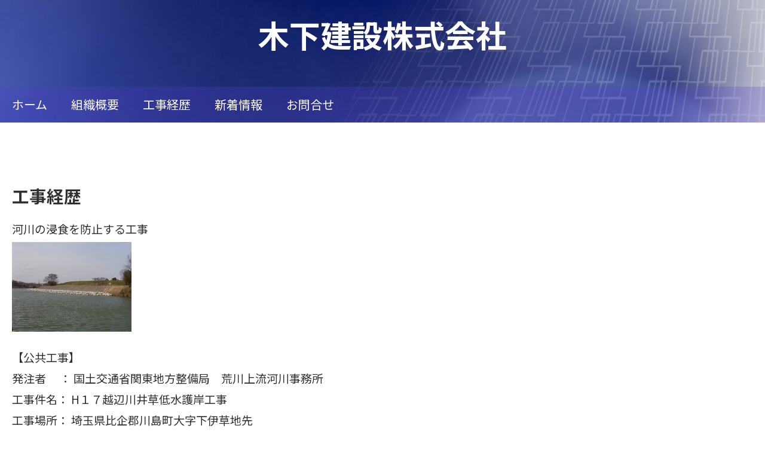

--- FILE ---
content_type: text/html; charset=UTF-8
request_url: http://kinoshita-kk.co.jp/items
body_size: 14069
content:
<!DOCTYPE html>
<html xmlns="http://www.w3.org/1999/xhtml">
<head>
    <meta http-equiv="Content-Type" content="text/html; charset=utf-8" />    <title>
        木下建設株式会社 | 工事経歴    </title>
    <meta name="viewport" content="width=device-width, initial-scale=1" />
  <!--[if IE]>
    <style type="text/css">
        #mainbody .whatsnew_present#content {
            float:left;
        }
        #mainbody #whatsnew {
            float:right;
        }
        #footer {
            clear:both;
        }
        #contact_form .input input, #contact_form .input textarea {
            display:block;
            width:100%;
        }
        #contact_form .submit, #contact_form .contact_notice {
            margin-left:0!important;
        }
        @media screen and (max-width:600px) {
            #mainbody .whatsnew_present#content {
                float:none;
            }
            #mainbody #whatsnew {
                float:none;
            }
        }
    </style>
  <![endif]-->
    <link href="https://fonts.googleapis.com/css?family=Varela+Round" rel="stylesheet">
    <meta http-equiv="content-language" content="ja"/>
<meta name="keywords" content="木下建設，土木，舗装，建築，設計"/>
<meta name="description" content="土木工事、建築工事の設計施工は木下建設にお任せ下さい。長年培われてきた経験と技術、ネットワークを駆使し、多種多様なニーズにお答えいたします。"/>
<meta name="robots" content="index,follow"/>
<link rel="stylesheet" type="text/css" href="/css/global.min.css"/><link rel="stylesheet" type="text/css" href="/theme/Responsive063Purple/css/styles.min.css?1765296051"/><link rel="stylesheet" type="text/css" href="/theme/Responsive063Purple/css/jpstyles.min.css"/><link rel="stylesheet" type="text/css" href="//fonts.googleapis.com/earlyaccess/notosansjp.css"/><link rel="stylesheet" type="text/css" href="/css/custom.css?1765296051"/>
	<script type="text/javascript" src="/js/jquery/jquery-3.7.1.min.js"></script>
	<script type="text/javascript" src="/js/plugins.min.js"></script>
	<script type="text/javascript" src="/js/tabletNav.js"></script>
<link rel="stylesheet" type="text/css" href="/css/responsive-nav.min.css"/><!-- Shopping cart -->
<script type="text/javascript" src="/js/custom.js?1765296051"></script>
<!-- Google Analytics -->

<script type="text/javascript" src="/js/URI.js"></script>
<meta property='og:title'        content='木下建設株式会社'/>       
<meta property='og:description'  content='土木工事、建築工事の設計施工は木下建設にお任せ下さい。長年培われてきた経験と技術、ネットワークを駆使し、多種多様なニーズにお答えいたします。'/> 
<meta property='og:image'        content='http://kinoshita-kk.co.jp/'/>    
<meta property='og:image:width'  content=''/>       
<meta property='og:image:height' content=''/>      

<meta property='og:url'          content='http://kinoshita-kk.co.jp/items'/> 

<meta property='og:site_name'    content='木下建設株式会社'/>    
<meta property='og:type'         content='website'/>           





</head>
<body >
<!-- Shopping Cart -->
    <div id="container">
    <div id="wrap">
        <div id="header">
            <div class="webdexpress_header">
<div>

<h1>
<a href='/'>木下建設株式会社</a></h1>
</div>


<div>
<h2>
 
</h2>
</div>

</div>        <div id="navigation" class="sub-over-tip">
            <div class="webdexpress_navigation">
<div>
<div id="wdx_nav" class="webdexpress_menu"><ul class="nav"><li><a href="/"><span>ホーム</span></a></li><li><a href="/page/organization"><span>組織概要</span></a></li><li  class="active"><a href="/items"><span>工事経歴</span></a></li><li><a href="/whatsnew"><span>新着情報</span></a></li><li><a href="https://kinoshita-kk-co-jp.secure-web.jp/contact"><span>お問合せ</span></a></li></ul></div></div>

</div>        </div>
        </div>
        <div id="mainbody_container">
            <div id="mainbody">
                
                <div id="content" class="whatsnew_empty">
                    <div class="page_title">工事経歴</div>
                    <div id="user_content"><div id="products_full_list">
				<div class="product_full">
		<div class="product_title">
		河川の浸食を防止する工事		</div>
		<div class="product_text">
		<img src="/uploads/2021/06/28/483137B1DBCAD5C0EEB0E6C1F0C4E3BFE5B8EEB4DFB9A9BBF64E6F2C312E6A706700078fce9d1.jpeg" alt="リストの画像"/><br /><br /><br /><br /><br />【公共工事】 <br />発注者　 ： 国土交通省関東地方整備局　荒川上流河川事務所 <br />工事件名：  H１７越辺川井草低水護岸工事 <br />工事場所：  埼玉県比企郡川島町大字下伊草地先 <br />工事内容：  河川土工 <br />　　　　　     盛土工　１，２００m3 <br />　　　　　  矢板護岸工 <br />　　　　　     ハット形鋼矢板　111枚 <br />　　　　　     笠ｺﾝｸﾘｰﾄ　１００ｍ <br />　　　　　  法覆護岸工 <br />　　　　　　　かごマット　１，１００㎡ <br />　　　　　  根固め工 <br />　　　　　　　　根固めブロック工　２，２００個 <br />　　　　　  仮設工　１式 <br /><br /><font color="#ff00ff">☆国土交通省より、優良工事表彰を受けました。</font>		</div>
		</div>
				<div class="product_full">
		<div class="product_title">
		河川災害を復旧する工事		</div>
		<div class="product_text">
		<img src="/uploads/2021/06/28/483134C0BECBDCBDC9BAD2B3B2C9FCB5ECB9A9BBF64E6F2C312E4A50470007de744a4.jpeg" alt="リストの画像"/><br /><br /><br /><br /><br />【公共工事】 <br />発注者　 ： 国土交通省関東地方整備局　荒川上流河川事務所 <br />工事件名：  H１４西本宿護岸災害復旧工事　　　　　　　　　　　　　　　　　　　　　　<br />工事場所：埼玉県東村山市西本宿地先 <br />工事内容：  河川土工 <br />　　　　　　　　盛土工　１２０m3 <br />　　　　　  法覆工 <br />　　　　　　　　切土法面整形　１８０㎡ <br />　　　　　　　　盛土法面整形　３２０㎡ <br />　　　　　  平場仕上げ　３２０㎡ <br />　　　　　  法覆護岸工 <br />　　　　　　　　かごマット　３２０㎡ <br />　　　　　　　　自然石接着金網　８２９㎡ <br />　　　　　  根固め工 <br />　　　　　　　　根固めブロック工　４８８個 <br />　　　　　  仮設工　１式 <br /><br /><font color="#ff00ff">☆国土交通省より、優良工事表彰を受けました。 <br /></font>		</div>
		</div>
				<div class="product_full">
		<div class="product_title">
		住宅を建てる為の土留め擁壁を設置する工事		</div>
		<div class="product_text">
		<img src="/uploads/2021/06/28/B2E8C1FC203032342E6A70670002fbf2b4f.jpeg" alt="リストの画像"/><br /><br /><br /><br /><br />【公共工事】 <br />発注者　 ： 和光市中央第二谷中土地区画整理組合　　　　　　　　　　　　　　　　　　<br />工事件名： ６９街区１画地他宅地造成工事（０７工ー２） 　　　　　<br />工事場所：  和光市中央第二谷中土地区画整理事業地区内 <br />工事内容：  土工　１式 <br />　　　　　　　擁壁工 <br />　　　　　　　　Ｌ型擁壁工　Ｌ＝７３．３ｍ <br />　　　　　　　　現場打擁壁工　４６．９m3 <br />　　　　　　　　置換基礎工　Ｖ＝１９２．１m3<br />　　　　　　　　基礎砕石工　Ａ＝１６㎡<br />　　　　　　　　空洞ブロック積工　Ｌ＝２３．９㎡ <br />　　　　　　　付帯工　１式<br />　　　　　　　仮設工　１式		</div>
		</div>
				<div class="product_full">
		<div class="product_title">
		道路を補修する工事		</div>
		<div class="product_text">
		<img src="/uploads/2021/06/28/B2E8C1FC2E6A7067000673eb640.jpeg" alt="リストの画像"/><br /><br /><br /><br /><br />【公共工事】 <br />発注者　：志木市役所　　　　　　　　　　　　　　　　　　　　　　　　　　　　　　　　　<br />工事件名：市道２１２９号線舗装打換工事 　　　　　<br />工事場所：志木市中宗岡２丁目地内 <br />工事内容：施工総延長　Ｌ＝200ｍ <br />　　　　　　　路面切削工　１．１００㎡ <br />　　　　　　　舗装工　　　　１．１００㎡ <br />　　　　　　　区画線設置工　１式 <br />　　　　　　　付帯工　１式</p>		</div>
		</div>
				<div class="product_full">
		<div class="product_title">
		電気キュービクルの架台設置とトイレを新築する工事		</div>
		<div class="product_text">
		<img src="/uploads/2021/06/28/50494354333038322E4A504700031b7e413.jpeg" alt="リストの画像"/><br /><br /><br /><br /><br />【民間工事】 <br />発注者　 ：株式会社　東京精工　　　　　　　　　　　　　　　　　　　　　　　　　　　　　　　　<br />工事件名：トイレ、キュービクル架台新設工事 　　　　　<br />工事場所：志木市上宗岡３－６－９ <br />工事内容：建物基礎工事　１式 <br />　　　　　　　鉄骨工事　キュービクル架台及び建物部 <br />　　　　　　　屋根工事　ルーフデッキ（ガルバリウム鋼板ｔ＝0.6）　 <br />　　　　　　　金属工事　壁ＬＧＳ軸組　外壁サイディングボード <br />　　　　　　　左官工事　土間コンクリート <br />　　　　　　　金属製建具工事　アルミ窓、スチールドア　 <br />　　　　　　　塗装工事　１式<br />　　　　　　　内装工事　１式</p>		</div>
		</div>
				<div class="product_full">
		<div class="product_title">
		事務所を新築する工事		</div>
		<div class="product_text">
		<img src="/uploads/2021/06/28/BCCCBFBF203030312E6A70670003f786ff2.jpeg" alt="リストの画像"/><br /><br /><br /><br /><br />【民間工事】 <br />発注者　 ：東光設備株式会社　　　　　　　　　　　　　　　　　　　　　　　　　　　　　　　　<br />工事件名：東光設備株式会社　事務所新築工事　　　　　<br />工事場所：新座市北野２－１５－７ <br />工事内容：建物基礎工事　１式 <br />　　　　　　　鉄骨工事　建物３階建 <br />　　　　　　　外壁工事　ＡＬＣ版　ｔ＝100　 <br />　　　　　　　防水工事　屋上アスファルト防水熱工法 <br />　　　　　　　木工事　床嵩上げ　１式　 <br />　　　　　　　金属工事　壁ＬＧＳ軸組<br />　　　　　　　建具工事　アルミ窓、スチールドア<br />　　　　　　　塗装工事　１式 <br />　　　　　　　内装工事　壁ＰＢ、天井ソーラートン　 <br />　　　　　　　外構工事　配管工事、舗装工事</p>		</div>
		</div>
	</div>
</div>
                </div>

                                
            </div>
        </div>
        <div id="footer">
            <div class="webdexpress_navigation">
<div>
<div id="wdx_nav" class="webdexpress_menu"><ul class="nav"><li><a href="/"><span>ホーム</span></a></li><li><a href="/page/organization"><span>組織概要</span></a></li><li  class="active"><a href="/items"><span>工事経歴</span></a></li><li><a href="/whatsnew"><span>新着情報</span></a></li><li><a href="https://kinoshita-kk-co-jp.secure-web.jp/contact"><span>お問合せ</span></a></li></ul></div></div>

</div><div class='copyright'>Copyright(C)2007Kinoshita ConstructionCompany</div><div class="social-media footer solo"></div><script type='text/javascript'>
$('body').prepend($('.header_wrap'));
$('.header_wrap').prepend($('.social-media.header'));
$('.header_wrap').prepend($('.languages.header'));
</script>
        </div>

    </div>
    </div>
    <script>var nav = responsiveNav('.webdexpress_menu');</script>
    <script>
        var is_chrome = navigator.userAgent.indexOf('Chrome') > -1;
        var is_explorer = navigator.userAgent.indexOf('MSIE') > -1;
        var is_firefox = navigator.userAgent.indexOf('Firefox') > -1;
        var is_safari = navigator.userAgent.indexOf("Safari") > -1;
        var is_opera = navigator.userAgent.toLowerCase().indexOf("op") > -1;
        if ((is_chrome)&&(is_safari)) { is_safari = false; }
        if ((is_chrome)&&(is_opera)) { is_chrome = false; }

        if (is_safari) {
            document.body.className += ' safari_fix'; // Adds class to target body only while in Safari
        }
    </script>
    <script>
        $( window ).on('load', function() {
            var $mainNavigation = $('#navigation');

            if (window.matchMedia("(max-width: 640px)").matches) {
                $( $mainNavigation ).insertAfter( '#header' );
                $( $mainNavigation ).addClass( 'nav-move' );
            } if (window.matchMedia("(min-width: 641px)").matches) {
                $( $mainNavigation ).insertAfter( '.webdexpress_header' );
                $( $mainNavigation ).removeClass( 'nav-move' );
            }
        });
        
        $( window ).resize(function() {
            var $mainNavigation = $('#navigation');

            if (window.matchMedia("(max-width: 640px)").matches) {
                $( $mainNavigation ).insertAfter( '#header' );
                $( $mainNavigation ).addClass( 'nav-move' );
            } if (window.matchMedia("(min-width: 641px)").matches) {
                $( $mainNavigation ).insertAfter( '.webdexpress_header' );
                $( $mainNavigation ).removeClass( 'nav-move' );
            }
        });
    </script>
</body>
</html>


--- FILE ---
content_type: text/css
request_url: http://kinoshita-kk.co.jp/css/global.min.css
body_size: 6941
content:
a,abbr,acronym,address,applet,big,blockquote,body,caption,cite,code,dd,del,dfn,div,dl,dt,em,fieldset,font,form,h1,h2,h3,h4,h5,h6,html,iframe,img,ins,kbd,label,legend,li,object,ol,p,pre,q,s,samp,small,span,strike,strong,sub,sup,tt,ul,var{margin:0;padding:0;border:0;outline:0;font-weight:inherit;font-style:inherit;font-size:100%;font-family:inherit;vertical-align:baseline}:focus{outline:0}body{line-height:1;color:#000;background:#fff}ol,ul{list-style:none}caption{text-align:left;font-weight:400}blockquote:after,blockquote:before,q:after,q:before{content:""}blockquote,q{quotes:"" ""}.user-float-left{float:left}.user-float-right{float:right}.user-clear{clear:both}.video-container{position:relative;padding-bottom:56.25%;padding-top:30px;height:0;overflow:hidden}.video-container iframe{position:absolute;top:0;left:0;width:100%;height:100%}#navigation{z-index:1}#wrap{clear:both}.header_wrap{position:relative;width:100%;background-color:#fff;display:flex;justify-content:space-between;padding:6px 6px 5px;box-sizing:border-box;z-index:10000}@media screen and (max-width: 480px){.header_wrap{float:right}}.sub-header-size #header{background-image:url("/uploads/2019/05/28/giulio-casagrande-42941-unsplash.jpg");min-height:215px;background-size:cover !important;background-position:center center !important;background-repeat:no-repeat !important}#formIMGDiv{z-index:10001 !important}#blackbox{z-index:10000 !important}.social-media .hide_show_social{display:inline-block;width:23px;height:10px;margin:13px 5px;vertical-align:top}.social-media .hide_show_social:hover{cursor:pointer;opacity:1}@media screen and (min-width: 600px){.social-media .hide_show_social{display:none}}.social-media.header{line-height:0;margin:0}.social-media.header.solo{width:100%;text-align:right}.social-media.header a{display:inline-block}.social-media.header:hover{cursor:pointer}.social-media.header .hidden{display:none}.social-media.header .expand-collapse .dot:hover{cursor:pointer}.social-media.header .expand-collapse .collapse{display:none}@media screen and (max-width: 480px){.social-media.header{clear:both;text-align:left;width:80%;padding-right:10px}}@media screen and (-webkit-min-device-pixel-ratio: 1) and (max-device-width: 1024px){.social-media img{width:37px !important}}@media screen and (max-width: 39.99em){.social-media img{width:37px !important}}.languages.header{width:70px !important;margin:0 2px 0 0 !important;order:2;box-sizing:border-box;text-align:right !important;float:right\9}.languages.header.solo{width:100% !important;text-align:right !important;float:none\9}.languages.header .hide_show_langs:hover,.languages.header .dot:hover,.languages.header .lang_drop_menu:hover,.languages.header .lang_button:hover,.languages.header .active img:hover{cursor:pointer}.languages.header #admin_link{display:none !important}.languages.header .collapse{display:none}.languages.header .lang_drop_menu{background-color:transparent}.languages.header .lang_drop_menu .lang_button{padding:3px 0}.languages.header .lang_drop_menu .lang_button.hide .select-arrow{width:17px;margin-top:-1px;margin-right:1px;vertical-align:middle;transform:rotate(0deg);transition-duration:240ms}.languages.header .lang_drop_menu .lang_button.show .select-arrow{width:17px;margin-top:1px;margin-right:1px;transform:rotate(180deg);transition-duration:240ms;vertical-align:middle}.languages.header .lang_drop_menu .lang_button .flag{margin-top:0;padding:10px 0 10px 33px !important}.languages.header .lang_drop_menu a{background-position:2px !important;background-size:30px !important}.languages.header .lang_drop_menu .drop-submenu{background-color:#d4d4d4;position:absolute;width:50px;top:34px;right:10px;border-radius:5px;z-index:5;text-align:left !important;transition:all 200ms ease}.languages.header .lang_drop_menu .drop-submenu a{margin:6px 4px 6px;padding:10px 10px 10px 22px !important;background-size:30px !important;vertical-align:middle;display:inline-block}.languages.header .hide_show_langs{width:25px;vertical-align:middle}@media screen and (min-width: 500px){.languages.header .hide_show_langs .expand-collapse{display:none}}@media screen and (max-width: 480px){.languages.header{float:right}}#languages .hidden{display:none}#languages a{background-repeat:no-repeat;background-position:5px 10px;background-size:22px}#languages .flag{background-color:transparent;border:0;padding:10px 10px 10px 33px}#languages .flag .active{text-decoration:none}#languages #admin_link{background-size:14px !important}#languages #lang_ara{background-image:url("/img/flags/icon-ara2.gif")}#languages #lang_cat{background-image:url("/img/flags/icon-cat2.gif")}#languages #lang_chi{background-image:url("/img/flags/icon-chi2.gif")}#languages #lang_cze{background-image:url("/img/flags/icon-cze2.gif")}#languages #lang_dan{background-image:url("/img/flags/icon-dan2.gif")}#languages #lang_dut{background-image:url("/img/flags/icon-dut2.gif")}#languages #lang_eng{background-image:url("/img/flags/icon-us2.gif")}#languages #lang_fin{background-image:url("/img/flags/icon-fin2.gif")}#languages #lang_fre{background-image:url("/img/flags/icon-fre2.gif")}#languages #lang_ger{background-image:url("/img/flags/icon-ger2.gif")}#languages #lang_gre{background-image:url("/img/flags/icon-gre2.gif")}#languages #lang_heb{background-image:url("/img/flags/icon-heb2.gif")}#languages #lang_hin{background-image:url("/img/flags/icon-hin2.gif")}#languages #lang_hrv{background-image:url("/img/flags/icon-hrv2.gif")}#languages #lang_hun{background-image:url("/img/flags/icon-hun2.gif")}#languages #lang_ind{background-image:url("/img/flags/icon-ind2.gif")}#languages #lang_ita{background-image:url("/img/flags/icon-ita2.gif")}#languages #lang_jpn{background-image:url("/img/flags/icon-jp2.gif")}#languages #lang_kor{background-image:url("/img/flags/icon-kor2.gif")}#languages #lang_may{background-image:url("/img/flags/icon-may2.gif")}#languages #lang_nor{background-image:url("/img/flags/icon-nor2.gif")}#languages #lang_pol{background-image:url("/img/flags/icon-pol2.gif")}#languages #lang_por{background-image:url("/img/flags/icon-por2.gif")}#languages #lang_ron{background-image:url("/img/flags/icon-rom2.gif")}#languages #lang_rus{background-image:url("/img/flags/icon-rus2.gif")}#languages #lang_slo{background-image:url("/img/flags/icon-slo2.gif")}#languages #lang_spa{background-image:url("/img/flags/icon-spa2.gif")}#languages #lang_swe{background-image:url("/img/flags/icon-swe2.gif")}#languages #lang_tha{background-image:url("/img/flags/icon-tha2.gif")}#languages #lang_tur{background-image:url("/img/flags/icon-tur2.gif")}#languages #lang_ukr{background-image:url("/img/flags/icon-ukr2.gif")}#languages #lang_vie{background-image:url("/img/flags/icon-vie2.gif")}.g-recaptcha{display:inline-block;width:95%;margin:0 0 10px 0}@media screen and (min-width: 601px){.g-recaptcha{display:inline-block;width:auto;margin-left:155px}}
/*# sourceMappingURL=global.min.css.map */


--- FILE ---
content_type: text/css
request_url: http://kinoshita-kk.co.jp/theme/Responsive063Purple/css/styles.min.css?1765296051
body_size: 17287
content:
#navigation .nav-toggle{background:url(../img/menu-icon-active.png) no-repeat center center transparent;background-size:100% 100%;color:transparent;position:relative;border-width:0;height:20px;width:20px}#navigation .nav-toggle.active{background:url(../img/menu-icon.png) no-repeat center center transparent;background-size:100% 100%}#wdx_nav{max-width:100%;z-index:1}#wrap{overflow:hidden}#navigation{width:100%;background:rgba(86,59,203,.24);position:relative;display:inline-block;top:0;right:0;bottom:0;left:0;vertical-align:bottom;margin-top:25px}#navigation ul.nav{width:100%;text-align:left;margin:0 auto;line-height:auto}#navigation ul.nav li a{display:inline-block;position:relative;padding:20px;text-decoration:none;color:#fff;font-size:20px}#navigation ul.nav li a:hover{color:#7963d6}#navigation ul.nav li a:active{color:#432ca7}#navigation ul.nav li a:focus{color:#432ca7}#navigation ul.nav li.active>a{color:#fff}#navigation ul.nav li ul li{text-align:left}#navigation ul.nav li ul li a{padding:10px 20px;color:#9e8bf0;background:#563bcb;font-size:16px}#navigation ul.nav li ul li a:hover{color:#fff}#navigation ul.nav li ul li a:active{background:#432ca7}#navigation ul.nav li ul li.active>a{color:#fff}#navigation ul.nav li{display:inline-block;float:none;position:relative}#navigation ul.nav li:hover>ul{left:20px;top:60px;z-index:99}#navigation ul.nav li:hover>ul li:hover>ul{top:0;left:10em}#navigation ul.nav li ul{top:-999em;width:10em;position:absolute}#navigation ul.nav li ul li,#navigation ul.nav li ul li a{display:block}@media screen and (max-width:39.99em){#navigation ul.nav{margin-top:-36px}#navigation ul.nav li{display:block;line-height:1.5}#navigation ul.nav li a{display:block}#navigation ul.nav li:hover>ul{position:static}#navigation ul.nav li ul{position:static;width:100%}}@media screen and (min-width:40em) and (max-device-width:767px){#navigation ul.nav li{display:block;line-height:1.5}#navigation ul.nav li a{display:block}#navigation ul.nav li:hover>ul{position:static}#navigation ul.nav li ul{position:static;width:100%}}@media screen and (max-width:39.99em){.nav-move{margin-top:0!important;background-color:#563bcb!important}#mainbody .page_title{margin-top:30px}}#navigation ul.nav>li>ul>li:first-child::before{content:"";position:absolute;left:0;top:-18px;width:0;height:0;border-top:18px solid transparent;border-left:23px solid #563bcb;border-bottom:0 solid transparent}body{font-family:"Varela Round",sans-serif;font-size:19px;color:#303030;background:#fff}a{color:#563bcb}a:hover{color:#7963d6;text-decoration:none}a:active{color:#432ca7}#header{position:relative;height:100%;background:url(../img/hero.jpg);background-repeat:no-repeat!important;background-position:center center!important;background-size:cover!important;text-align:center;padding:0}#header h1{margin-bottom:15px;font-family:"Varela Round",sans-serif;font-size:3.421em}@media screen and (max-width:470px){#header h1{font-size:14vw}}#header h1 a{color:#fff;text-decoration:none}#header h1 a:hover{opacity:.8;color:#563bcb}#header h2{font-size:1.421em;color:#fff}@media screen and (max-width:567px){#header h2{font-size:5.5vw}}#header .webdexpress_header{padding:30px 0 20px}.sub-header-size #header h1{font-size:3em}@media (max-width:688px){.sub-header-size #header h1{font-size:2em}}.sub-header-size #header h2{font-size:1em}@media (max-width:688px){.sub-header-size #header h2{font-size:1em}}.sub-header-size #header .webdexpress_header{padding:20px}.sub-header-size #header #navigation{margin-top:34px}@media (max-width:688px){.sub-header-size #header #navigation{margin-top:0}}@media (min-width:360px) and (max-width:688px){.sub-header-size #header #navigation{margin-top:36px}}.sub-header-size #header #navigation ul.nav li a{padding:15px}@media (max-width:600px){.sub-header-size #header{padding:0}}#mainbody_container{max-width:1240px;padding:0 20px;margin:0 auto}.page_title{font:1.5em "Varela Round",sans-serif;font-weight:700;margin-top:100px;margin-bottom:10px}#mainbody{display:flex;flex-wrap:wrap}#mainbody #content.whatsnew_present{order:1;max-width:70%;width:100%}#mainbody #content.whatsnew_empty{width:100%;max-width:100%}#mainbody #content.whatsnew_empty .page_title{margin-bottom:5px}#mainbody #content.whatsnew_empty #whatsnew_full{font-size:1rem}#mainbody #content.whatsnew_empty #whatsnew_full i{display:block;font-size:.9375rem;font-style:normal!important;color:#303030;margin-bottom:5px}#mainbody #content.whatsnew_empty #whatsnew_full p{font-size:19px}#mainbody #content.whatsnew_empty #whatsnew_full a{font-size:19px}#mainbody #whatsnew{order:2;width:100%;max-width:30%;padding:0 0 0 60px;box-sizing:border-box}#mainbody #whatsnew .webdexpress_whatsnew{display:flex;flex-wrap:wrap;margin:0}#mainbody #whatsnew .webdexpress_whatsnew .whatsnew_date:first-child{margin-top:10px}@media screen and (max-width:450px){#mainbody #whatsnew .webdexpress_whatsnew{margin:0}}#mainbody #whatsnew .webdexpress_whatsnew .whatsnew_text{flex-basis:100%;padding:15px 0;margin:0}#mainbody #whatsnew .webdexpress_whatsnew .whatsnew_text .whatsnew_date{color:#303030;font-size:.789em}#mainbody #whatsnew .webdexpress_whatsnew .whatsnew_text .whatsnew_title{padding:10px 0 0;font-size:.789em}#mainbody .webdexpress_whatsnew>.whatsnew_text:first-child{padding-top:0!important}#mainbody #whatsnew_full_list .whatsnew_image_left{margin:0 0 40px}#mainbody #whatsnew_full_list .whatsnew_image_top{margin:0 0 40px 0}#mainbody #whatsnew_full_list .whatsnew_text{margin-bottom:2.5rem;font-size:19px}#mainbody #whatsnew_full_list .whatsnew_text .whatsnew_date{padding:5px 0}#mainbody #whatsnew_full_list .whatsnew_text .whatsnew_date i{display:block;font-size:.9375rem;font-style:normal!important;color:#303030}#mainbody #whatsnew_full_list .whatsnew_title{margin-bottom:5px}#mainbody #whatsnew_full_list .whatsnew_image_top .whatsnew_text{margin-bottom:0}#bloguru_pagination .pag_container li ol li.active a{background:#432ca7!important}#bloguru_pagination .pag_container li ol li a{border:0!important}#bloguru_pagination .pag_container li ol li a:hover{background:#7963d6!important;color:#fff}#bloguru_pagination .pag_container li ol li a:active{background:#432ca7!important;color:#fff}#bloguru_pagination .pag_container li ol li a:active{background:#432ca7!important;color:#fff}body.safari_fix #mainbody{display:block}body.safari_fix #mainbody .whatsnew_present#content{float:left}body.safari_fix #mainbody #whatsnew{float:right}body.safari_fix #footer{clear:both}.slideshow{background-color:#303030}h1,h2,h3,h4,h5,h6{font-family:"Varela Round",sans-serif}h1{font-size:1.8rem}h2{font-size:1.7rem}h3{font-size:1.5rem}h4{font-size:1.3rem}h5{font-size:1.1rem}h6{font-size:.85rem}em{font-style:italic}strong{font-weight:700}blockquote,pre{max-width:100%}p{margin-bottom:1rem;word-wrap:break-word}img{max-width:100%;height:auto}#content ul{list-style-type:disc;margin:0 0 0 15px;padding:10px 0 10px 20px}#content ol{list-style-type:decimal;margin:0 0 0 15px;padding:10px 0 10px 20px}#content pre{white-space:pre-wrap;white-space:-moz-pre-wrap;white-space:-pre-wrap;white-space:-o-pre-wrap;word-wrap:break-word}#user_content{line-height:1.875}#user_content table{max-width:100%;table-layout:fixed}#footer{text-align:center;padding:60px 20px;background:#f8f8f8;color:#303030;font-size:.737em;margin-top:100px;line-height:normal}#footer .nav li{display:inline-block;padding:10px 20px}#footer .nav ul{display:none}#footer a{color:#303030;text-decoration:none}#footer a:hover{text-decoration:underline}#footer .copyright{margin:25px 0 20px}#footer #languages{width:100%;text-align:center;margin:20px 0}#footer #languages a{display:inline-block;padding:10px 10px 10px 33px;font-size:13px;line-height:16px;text-transform:capitalize}#footer #lang_eng{background:url(/img/icon-us.gif) no-repeat 5px 10px transparent}#footer #lang_jpn{background:url(/img/icon-jp.gif) no-repeat 5px 8px transparent}#footer #admin_link{display:block;padding-left:20px!important;float:none;background:url(/img/icon-admin.png) no-repeat 3px 9px transparent}.social-media{margin:1em 0 0}.social-media img{width:31px}#contact_content_before{width:100%;display:block;margin-bottom:0;font-size:1rem;line-height:30px}#contact_content_before div{vertical-align:top;display:inline-block;width:30%;margin:0 20px 0 0}@media screen and (max-width:767px){#contact_content_before div{width:100%;margin:0 0 20px 0}}#contact_content_before h2{font-size:1rem}#contact_content_after{margin-top:40px}#contact_form{max-width:550px;margin:0 auto;clear:both;padding:50px 0}#contact_form .flash_error{padding:10px;text-align:center;border:1px solid red;margin-bottom:25px}#contact_form .error-message,#contact_form .flash_error{color:red;font-size:.9rem}#contact_form .captcha,#contact_form .contact_notice,#contact_form .error-message{width:100%;margin-left:165px}@media screen and (max-width:767px){#contact_form .captcha,#contact_form .contact_notice,#contact_form .error-message{margin-left:0}}#contact_form .captcha{width:100%;float:left;margin-bottom:10px}#contact_form .captcha #captcha_image{margin:0 5px 0 0}#contact_form .contact_notice{margin-bottom:1rem;font-size:.9rem}#contact_form .input{width:100%;float:left;margin-bottom:10px}@media screen and (max-width:767px){#contact_form .input{display:block}}#contact_form .input.required label:after{content:"\002A";color:red;font-size:.8rem;margin-right:-.5rem}#contact_form .input input,#contact_form .input textarea{padding:8px;background:#fff;outline:0;font-family:"Varela Round",sans-serif;font-size:1rem;color:#303030;border:1px solid #303030;border-radius:5px;-webkit-appearance:none;display:inline-block;width:auto}#contact_form .input input:focus,#contact_form .input textarea:focus{background:#fff;color:#303030;border:1px solid #303030}@media screen and (max-width:767px){#contact_form .input input,#contact_form .input textarea{width:95%}}#contact_form .submit{margin-left:165px!important}@media screen and (max-width:767px){#contact_form .submit{margin-left:0!important}}#contact_form .submit input{cursor:pointer;padding:5px 10px;font-size:1rem;border-radius:5px;color:#fff;background:#303030;border:0;-webkit-appearance:none}#contact_form .submit input:hover{background:#7963d6}#contact_form .submit input:focus{background:#432ca7}#contact_form .submit input:active{background:#432ca7}#contact_form label{float:left;width:150px;text-align:right;margin:0 5px 0 0;padding:5px 10px 0 0}@media screen and (max-width:767px){#contact_form label{text-align:left}}#products_full_list{width:100%;margin:10px 0 0 0}#products_full_list .product_full{width:100%;float:left;padding:0 0 30px 0;margin:0 0 20px 0;border-bottom:1px dashed #9c9c9c;color:#303030}#products_full_list .product_full img{float:left;width:100%;max-width:400px;padding:0 10px 10px 0}@media screen and (max-width:767px){#products_full_list .product_full,#products_full_list .product_full img{float:none;display:block;width:auto;max-width:100%}}#products_full_list .product_title{width:100%;display:block;color:#303030;font-weight:400;padding:5px 0}#products_full_list .product_text{width:100%;display:block;padding:0 0 10px 0;margin:0 0 10px 0;font-size:19px}.store-product{height:295px!important}#product-page #product-info{max-width:670px!important}#store_list_products .product-title{word-wrap:normal!important}#cart_index a{color:#563bcb!important}#content #store_list_products .product-title a{font-weight:600!important}#shopping-cart{width:100%!important;min-width:0!important}#shopping-cart p{max-width:100%;box-sizing:border-box;width:100%!important}.checkout-progress .progress-item div{box-sizing:border-box}@media screen and (max-width:600px){.store-product{font-size:12px}#mainbody #content.whatsnew_present{max-width:100%}#mainbody #whatsnew{max-width:100%;padding:0}#whatsnew .page_title{margin-top:54px}}@media screen and (max-width:39.99em){#header{padding:35px 20px 50px}#header .webdexpress_header{padding:0}#whatsnew .page_title{margin-top:54px}}@media (max-width:480px){#cart_index .checkout-progress{text-align:center}#cart_index .checkout-progress .progress-item{float:none;width:55px;vertical-align:top;position:relative;display:inline-block}#cart_index .checkout-progress .progress-item .co-arrow{position:absolute;right:-10px}#contact_content_before div:first-child,#contact_content_before div:last-child{display:block;float:none}#header h1{padding:0 10px}#header .webdexpress_header{margin-top:0}#navigation{margin-top:65px}}#store_list_products{font:"Varela Round",sans-serif}#store_list_products .store-nav select{background:url(/img/icons/store-icon-sprites.png) right -715px no-repeat!important;font:"Varela Round",sans-serif}#store_list_products.store-product-grid .store-product{color:#303030}#store_list_products.store-product-grid .product-image a{background-color:#fff}#store_list_products.store-product-list{color:#303030}#content #store_list_products .product-title a{color:#563bcb!important}#store_list_products.store-product-grid .product-price{color:#303030!important}#cart_index .item_quantity .delete_button a:hover{color:#333!important}#store_list_products.store-product-list .product-price{color:#303030!important}#store_list_products.store-product-list .product-desc{color:#303030!important}#user_content .BloguruGroupRSS img[alt=avatar]{height:34px}@media screen and (max-width:39.99em){#navigation{line-height:1}#navigation ul.nav li{text-align:left}#navigation ul.nav li a{padding:10px 15px;display:block;color:#9e8bf0;background:#563bcb}#navigation ul.nav li a:hover{background:#7963d6;color:#fff}#navigation ul.nav li.active>a{color:#fff!important}#navigation ul.nav li.active>a:hover{color:#9e8bf0}#navigation ul.nav li.active>a:active{background:#432ca7}#navigation ul.nav li.active>a:focus{background:#432ca7}#navigation ul.nav li ul li a{padding-left:1rem;color:#9e8bf0;background:#563bcb}#navigation ul.nav li ul li a:hover{background:#7963d6}#navigation ul.nav li ul li.active>a{color:#fff}#navigation ul.nav li ul li a{padding-left:1.2rem}#navigation ul.nav li ul li li a{padding-left:1.6rem}#navigation ul.nav li ul li li li a{padding-left:2rem}#navigation ul.nav li ul li li li li a{padding-left:2.2rem}.whatsnew_image_left .whatsnew_image,.whatsnew_image_top .whatsnew_image{width:100%!important;height:auto!important}#navigation{text-align:right}.webdexpress_navigation{margin:0 0 -32px}#navigation ul.nav>li>ul>li:first-child::before{border:0}}@media screen and (min-width:40em) and (max-device-width:767px){#navigation{line-height:1}#navigation ul.nav li{text-align:left}#navigation ul.nav li a{padding:10px 15px;display:block;color:#9e8bf0;background:#563bcb}#navigation ul.nav li a:hover{background:#7963d6;color:#fff}#navigation ul.nav li.active>a{color:#fff!important}#navigation ul.nav li.active>a:hover{color:#9e8bf0}#navigation ul.nav li.active>a:active{background:#432ca7}#navigation ul.nav li.active>a:focus{background:#432ca7}#navigation ul.nav li ul li a{padding-left:1rem;color:#9e8bf0;background:#563bcb}#navigation ul.nav li ul li a:hover{background:#7963d6}#navigation ul.nav li ul li.active>a{color:#fff}#navigation ul.nav li ul li a{padding-left:1.2rem}#navigation ul.nav li ul li li a{padding-left:1.6rem}#navigation ul.nav li ul li li li a{padding-left:2rem}#navigation ul.nav li ul li li li li a{padding-left:2.2rem}}@media screen and (max-device-width:1024px) and (-webkit-min-device-pixel-ratio:1){#mainbody #content.whatsnew_present{max-width:100%}#mainbody #whatsnew{max-width:100%;padding:0;margin-bottom:60px}}@media only screen and (min-device-width:768px) and (max-device-width:1024px) and (orientation:portrait) and (-webkit-min-device-pixel-ratio:1){#mainbody #whatsnew{margin-bottom:100px}#contact_content_before{max-width:70%}}@media only screen and (min-device-width:768px) and (max-device-width:1024px) and (orientation:landscape) and (-webkit-min-device-pixel-ratio:1){#mainbody #whatsnew{margin-bottom:100px}#contact_content_before{max-width:70%}}@media (max-width:600px){.social-media img{width:auto}#footer .webdexpress_navigation{display:none}}@media only screen and (min-device-width:375px) and (max-device-width:667px) and (orientation:landscape) and (-webkit-min-device-pixel-ratio:2){.social-media img{width:auto}#footer .webdexpress_navigation{display:none}.webdexpress_navigation{margin:0 0 -32px;text-align:right}}@media only screen and (min-device-width:375px) and (max-device-width:667px) and (orientation:portrait) and (-webkit-min-device-pixel-ratio:2){.social-media img{width:auto}#footer .webdexpress_navigation{display:none}}@media only screen and (min-device-width:414px) and (max-device-width:736px) and (orientation:landscape) and (-webkit-min-device-pixel-ratio:3){.social-media img{width:auto}#footer .webdexpress_navigation{display:none}}@media only screen and (min-device-width:414px) and (max-device-width:736px) and (device-width:414px) and (device-height:736px) and (orientation:portrait) and (-webkit-min-device-pixel-ratio:3) and (-webkit-device-pixel-ratio:3){.social-media img{width:auto}#footer .webdexpress_navigation{display:none}}sub,sup{font-size:75%;line-height:0;position:relative;vertical-align:baseline}sup{top:-.5em}sub{bottom:-.25em}*{word-wrap:break-word}.g-recaptcha{margin:0 0 10px 165px}@media screen and (max-width:767px){.g-recaptcha{margin-left:0}}

--- FILE ---
content_type: text/css
request_url: http://kinoshita-kk.co.jp/theme/Responsive063Purple/css/jpstyles.min.css
body_size: 1564
content:
@charset "UTF-8";#content,#footer li a,#header a,#header h1,#header h2,#languages a,#navigation,#whatsnew_full,#whatsnew_full_list,.page_title,.whatsnew_date,.whatsnew_title,a,body,h1,h2,h3,h4,h5,h6{font-family:'Noto Sans JP','ヒラギノ角ゴ Pro W3','Hiragino Kaku Gothic Pro','メイリオ',Meiryo,'ＭＳ Ｐゴシック','Noto Sans',sans-serif}#contact_content_before div,#contact_content_before h2,#contact_form label,#content p,#content pre,.contact_notice{font-family:'Noto Sans JP','ヒラギノ角ゴ Pro W3','Hiragino Kaku Gothic Pro','メイリオ',Meiryo,'ＭＳ Ｐゴシック','Noto Sans','Noto Sans',sans-serif}#contact_content_before,#content,.whatsnew_text,h1,h2,h3,p{line-height:1.6em}#header h1,#header h2{line-height:1.3em}#header h1{margin-bottom:0}#header h1 a{font-size:.8em}#header h2{font-size:1.3em}#header .webdexpress_header{padding:10px 0 20px}#contact_form input{font-family:'Noto Sans JP','ヒラギノ角ゴ Pro W3','Hiragino Kaku Gothic Pro','メイリオ',Meiryo,'ＭＳ Ｐゴシック','Noto Sans',sans-serif}#contact_form textarea{font-family:'Noto Sans JP','ヒラギノ角ゴ Pro W3','Hiragino Kaku Gothic Pro','メイリオ',Meiryo,'ＭＳ Ｐゴシック','Noto Sans',sans-serif}#content .page_title,#whatsnew{line-height:1.6em}#mainbody #whatsnew .webdexpress_whatsnew .whatsnew_text .whatsnew_title{padding:0}#languages a{line-height:1.25}#store_list_products .store-product{height:285px}#navigation .nav li li{line-height:18px}.page_title,h1,h2,h3,h4,h5,h6{font-weight:700}.sub-header-size #header h1{font-size:2rem}

--- FILE ---
content_type: text/css
request_url: http://kinoshita-kk.co.jp/css/custom.css?1765296051
body_size: 410
content:
.company-section > .company-heading {   
  padding: 10px 0px 0px 0px;            
  font-weight: bold;                    
}                                       
.company-section > .company-content {   
  padding: 0px 0px 0px 0px;             
}                                       
#products_full_list .product_full img { 
width: auto;                            
}                                       


--- FILE ---
content_type: text/css
request_url: http://kinoshita-kk.co.jp/css/responsive-nav.min.css
body_size: 796
content:
/*! responsive-nav.js 1.0.39 by @viljamis */.js .nav-collapse,.nav-collapse{transition:max-height 250ms ease 0s}.nav-collapse ul{margin:0;padding:0;display:block;list-style:none}.js .nav-collapse{clip:rect(0 0 0 0);max-height:0;position:absolute;display:block;zoom:1}.nav-collapse.opened{max-height:9999px}.nav-toggle{margin:12px;border:1px solid #ccc;padding:10px;display:inline-block;-webkit-tap-highlight-color:transparent;-webkit-touch-callout:none;-webkit-user-select:none;-moz-user-select:none;-ms-user-select:none;-o-user-select:none;user-select:none}.nav-collapse li{width:100%}@media screen and (min-width:40em) and (min-device-width :768px){.nav-collapse li{width:auto;display:block}.js .nav-collapse{position:relative}.js .nav-collapse.closed{max-height:none}.nav-toggle{display:none}}